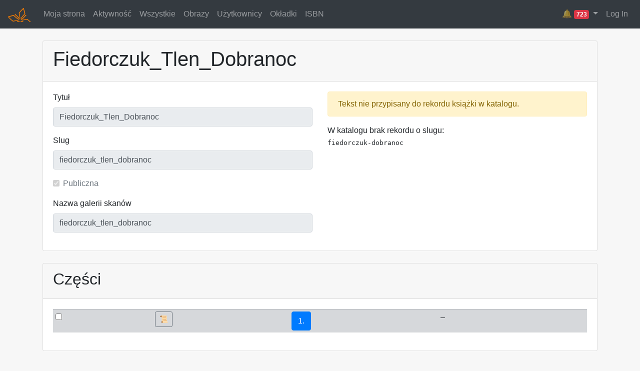

--- FILE ---
content_type: text/html; charset=utf-8
request_url: https://redakcja.wolnelektury.pl/documents/book/fiedorczuk_tlen_dobranoc/
body_size: 4638
content:
<!DOCTYPE html>




<html>
<head lang="pl">
    <meta http-equiv="Content-type" content="text/html; charset=utf-8" />
    <link rel="icon" href="/static/img/pr-icon.png" type="image/png" />
    <link rel="stylesheet" href="https://stackpath.bootstrapcdn.com/bootstrap/4.3.1/css/bootstrap.min.css" integrity="sha384-ggOyR0iXCbMQv3Xipma34MD+dH/1fQ784/j6cY/iJTQUOhcWr7x9JvoRxT2MZw1T" crossorigin="anonymous">
    <link href="/static/compressed/documents_styles.42bdb94e635c.css" rel="stylesheet" type="text/css" media="all" />
    <title>Fiedorczuk_Tlen_Dobranoc ::
        Platforma Redakcyjna</title>
    
</head>
<body>



<nav class="navbar navbar-expand-md navbar-dark bg-dark">
  <a class="navbar-brand" href="/documents/catalogue/">
	  <img src="/static/img/wl-orange.49e1d94a160b.png" alt="Platforma">
  </a>
  <ul class="navbar-nav mr-auto">
        
    <li class="nav-item"><a class="nav-link" href="/documents/user/">Moja strona</a></li>

    <li class="nav-item"><a class="nav-link" href="/documents/activity/">Aktywność</a></li>

    <li class="nav-item"><a class="nav-link" href="/documents/catalogue/">Wszystkie</a></li>

    <li class="nav-item"><a class="nav-link" href="/documents/images/">Obrazy</a></li>

    <li class="nav-item"><a class="nav-link" href="/documents/users/">Użytkownicy</a></li>

    <li class="nav-item"><a class="nav-link" href="/cover/image/">Okładki</a></li>

    <li class="nav-item"><a class="nav-link" href="/isbn/">ISBN</a></li>


    </ul>

    <ul class="navbar-nav">

      
      
        <div class="nav-item dropdown">
          <a class="nav-link dropdown-toggle" href="#" role="button" data-toggle="dropdown" title="Alert">
            🔔
            <span class="badge badge-danger">723</span>
          </a>
          <div class="dropdown-menu dropdown-menu-right" style="max-width:400px; overflow: hidden;">
            
              <a class="dropdown-item" href="/documents/book/ksiega-liczb-tlum-cylkow/">
                Księga Liczb, tłum. Cylkow<br>
                Book parse error.
                
                  <br><small>Extra content at the end of the document, line 1168, column 19 (&lt;string&gt;, line 1168)</small>
                
              </a>
            
              <a class="dropdown-item" href="/documents/book/okakura-kakuz-ksiega-herbaty/">
                Okakura Kakuzō, Księga herbaty<br>
                Metadata parse error.
                
                  <br><small>Required field {http://purl.org/dc/elements/1.1/}title not found</small>
                
              </a>
            
              <a class="dropdown-item" href="/documents/book/maliszewski-zdania-na-wypadek-w-gore-rzeki/">
                Maliszewski, Zdania na wypadek, W górę rzeki<br>
                Metadata parse error.
                
                  <br><small>Multiple values not allowed for field &#x27;category.thema.main&#x27;</small>
                
              </a>
            
              <a class="dropdown-item" href="/documents/book/liebert__kolysanka_jodlowa__skazancy/">
                Liebert / Kolysanka Jodlowa / Skazancy<br>
                Metadata parse error.
                
                  <br><small>Multiple values not allowed for field &#x27;category.thema.main&#x27;</small>
                
              </a>
            
              <a class="dropdown-item" href="/documents/book/liebert__gusla__pejzaz/">
                Liebert, Gusła, I, Pejzaż<br>
                Metadata parse error.
                
                  <br><small>Multiple values not allowed for field &#x27;category.thema.main&#x27;</small>
                
              </a>
            
              <a class="dropdown-item" href="/documents/book/lew-i-osiel-bajki-nowe/">
                Krasicki, Bajki nowe, Lew i osieł<br>
                Metadata parse error.
                
                  <br><small>Multiple values not allowed for field &#x27;category.thema.main&#x27;</small>
                
              </a>
            
              <a class="dropdown-item" href="/documents/book/lesmian_napoj_cienisty_wieczor/">
                Leśmian, Napój cienisty, Wieczór<br>
                Metadata parse error.
                
                  <br><small>Multiple values not allowed for field &#x27;category.thema.main&#x27;</small>
                
              </a>
            
              <a class="dropdown-item" href="/documents/book/lesmian_napoj_cienisty_rozmowa/">
                Leśmian, Napój cienisty, Rozmowa<br>
                Metadata parse error.
                
                  <br><small>Multiple values not allowed for field &#x27;category.thema.main&#x27;</small>
                
              </a>
            
              <a class="dropdown-item" href="/documents/book/zapolska-o-czym-sie-nie-mowi/">
                Zapolska, O czym się nie mówi<br>
                Book parse error.
                
                  <br><small>Extra content at the end of the document, line 3184, column 19 (&lt;string&gt;, line 3184)</small>
                
              </a>
            
              <a class="dropdown-item" href="/documents/book/arnsztajnowa-archaniol-jutra-gdzie-jest-ten-spiz/">
                Arnsztajnowa, Archanioł jutra, Gdzie jest ten spiż<br>
                Cover is not local
                
              </a>
            
              <a class="dropdown-item" href="/documents/book/sygietynski-na-skalach-calvados/">
                Sygietyński, Na skałach Calvados<br>
                Book parse error.
                
                  <br><small>Extra content at the end of the document, line 1355, column 1 (&lt;string&gt;, line 1355)</small>
                
              </a>
            
              <a class="dropdown-item" href="/documents/book/lesia-ukrainka-gorit-moye-serce-jogo-zapalila/">
                Łesia Ukrainka, Горить моє серце, його запалила<br>
                Metadata parse error.
                
                  <br><small>Multiple values not allowed for field &#x27;category.thema.main&#x27;</small>
                
              </a>
            
              <a class="dropdown-item" href="/documents/book/lerberghe-piesn-ewy-oto-jest-pierwszy-ranek-swiata/">
                Lerberghe, Pieśń Ewy, Oto jest pierwszy ranek świata 	<br>
                Metadata parse error.
                
                  <br><small>Multiple values not allowed for field &#x27;category.thema.main&#x27;</small>
                
              </a>
            
              <a class="dropdown-item" href="/documents/book/len/">
                Andersen, Len<br>
                Metadata parse error.
                
                  <br><small>Multiple values not allowed for field &#x27;category.thema.main&#x27;</small>
                
              </a>
            
              <a class="dropdown-item" href="/documents/book/urke-nachalnik-zywe-grobowce/">
                Urke Nachalnik, Żywe grobowce<br>
                Metadata parse error.
                
                  <br><small>Required field {http://purl.org/dc/elements/1.1/}date not found</small>
                
              </a>
            
              <a class="dropdown-item" href="/documents/book/zygmunt-unilowski-wspolny-pokoj/">
                Zygmunt Uniłowski, Wspólny pokój<br>
                Book parse error.
                
                  <br><small>Start tag expected, &#x27;&lt;&#x27; not found, line 1, column 1 (&lt;string&gt;, line 1)</small>
                
              </a>
            
              <a class="dropdown-item" href="/documents/book/lessing-minna-barnhelm-czyli-szczescie-zolnierskie/">
                Lessing, Minna Barnhelm czyli szczęście żołnierskie<br>
                Book parse error.
                
                  <br><small>Extra content at the end of the document, line 4672, column 32 (&lt;string&gt;, line 4672)</small>
                
              </a>
            
              <a class="dropdown-item" href="/documents/book/koziol-czarne-kwiaty-dla-wszystkich-miasteczko-blizneziemia/">
                Kozioł, Czarne kwiaty dla wszystkich, Miasteczko Blizne/ziemia<br>
                Metadata parse error.
                
                  <br><small>Multiple values not allowed for field &#x27;category.thema.main&#x27;</small>
                
              </a>
            
              <a class="dropdown-item" href="/documents/book/koziol-czarne-kwiaty-dla-wszystkich-cyranowicz-slowa-w-wierszach-odbijane/">
                Kozioł, Czarne kwiaty dla wszystkich, Cyranowicz, Słowa w wierszach odbijane<br>
                Metadata parse error.
                
                  <br><small>Multiple values not allowed for field &#x27;category.thema.main&#x27;</small>
                
              </a>
            
              <a class="dropdown-item" href="/documents/book/kornhauser_zjadacze_kartofli_pojednanie/">
                Kornhauser_Zjadacze_kartofli_Pojednanie<br>
                Metadata parse error.
                
                  <br><small>Multiple values not allowed for field &#x27;category.thema.main&#x27;</small>
                
              </a>
            
          </div>
        </div>
      
      



  
  
    <a id="login" class="nav-item nav-link" href='/accounts/login/'>Log In</a>
  


    </ul>
</nav>

<div class="container mt-4 mb-4">
  

  <div class="card mt-4">
    <div class="card-header">
      <h1>Fiedorczuk_Tlen_Dobranoc</h1>
    </div>
    <div class="card-body">
      <div class="row">
	<div class="col-md-6">


          
            <div class="form-group"><label for="id_title">Tytuł</label><input type="text" name="title" value="Fiedorczuk_Tlen_Dobranoc" maxlength="255" class="form-control autoslug-source" disabled="disabled" placeholder="Tytuł" title="" required id="id_title"></div>
<div class="form-group"><label for="id_slug">Slug</label><input type="text" name="slug" value="fiedorczuk_tlen_dobranoc" maxlength="128" class="form-control autoslug" disabled="disabled" placeholder="Slug" title="" required id="id_slug"></div>
<div class="form-group"><div class="form-check"><input type="checkbox" name="public" disabled="disabled" class="form-check-input" id="id_public" checked><label class="form-check-label" for="id_public">Publiczna</label></div></div>
<div class="form-group"><label for="id_gallery">Nazwa galerii skanów</label><input type="text" name="gallery" value="fiedorczuk_tlen_dobranoc" maxlength="255" disabled="disabled" class="form-control" placeholder="Nazwa galerii skanów" title="" id="id_gallery"></div>
            
            

            


	</div>
	<div class="col-md-6">
          
            
              <p class="alert alert-warning">Tekst nie przypisany do rekordu książki w katalogu.</p>

              
                
                  <p>
                    W katalogu brak rekordu o slugu:<br><tt>fiedorczuk-dobranoc</tt>
                  </p>
                
              
            
          
	</div>
      </div>
    </div>
  </div>

  <div class="card mt-4">
    <div class="card-header">
      <h2>Części</h2>
    </div>
    <div class="card-body">

      <table class='single-book-list table'><tbody>
        
          


<tr class="table-secondary table-sm">
    <td><input type="checkbox" name="select_chunk" value="12114" data-book-id="9260" /></td>
    <td class='book-settings-column'></td>
    <td><a class="btn btn-outline-secondary btn-sm" href="/documents/chunk_edit/fiedorczuk_tlen_dobranoc/1/" title="Ustawienia części">&#x1f4dc;</a></td>
    <td><a class="btn btn-primary" target="_blank" href="/editor/edit/fiedorczuk_tlen_dobranoc/1/">
      1.
      </a></td>
    <td>
      –
    </td>
    <td class='user-column'>

    </td>

    </td>
    <td>
      
</td>
<td></td>
</tr>

        
      </tbody></table>
    </div>
  </div>




  <div class='card mt-4'>

    <div class="card-header">
      <h2>
        Publikacja
        |
        
          <span title="Brak informacji o możliwości sprzedaży">❓</span>
        
        
      </h2>

    </div>
    <div class="card-body">
      <div class="row">
        <div class="col-lg-3">
          <img class="cover-preview" src="/cover/preview/fiedorczuk_tlen_dobranoc/" />
          
            <a href="/cover/image/5764/">Meraj Chhaya@Flickr - Milky Way Star Trail</a>
          
          <br><br>

          <form action="/cover/quick-import/9260/" method="post">
            <input type="hidden" name="csrfmiddlewaretoken" value="KSpdwGmDBwkaKfscFKPgUUULYG4CXbrKPxcW2SlGIavPUwBuLm6ZqG7O2F0IcOpS">
            <div class="input-group">
              <input type="url" name="url" class="form-control" placeholder="URL okładki">
              <button type="submit" class="btn btn-sm btn-info">Ustaw</button>
            </div>
          </form>


          <br><br>
          <form action="/cover/preview/fiedorczuk_tlen_dobranoc/">
            <input type="hidden" name="download" value="1">
            Pobierz okładkę:
            <div class="input-group">
              <select class="form-control" name='cover_class'>
	        <option value="default">nowa</option>
	        <option value="m-label">nowa + label</option>
                <option value="legacy">dawna</option>
              </select><br>
              <input class="form-control" name="width" type="number" required value="600" size="3" placeholder="szer.">
              <input class="form-control" name="height" type="number" size="3" placeholder="wys.">
              <button type="submit" class="btn btn-sm btn-primary">🡇</button>
            </div>
          </form>
        </div>
        <div class="col-lg-9">
          <p>Ostatnio opublikowano:
            
              24 sierpnia 2017 02:10
            
          </p>

          
            <p>
              <a href="/documents/book/fiedorczuk_tlen_dobranoc/xml" rel="nofollow">Pełny XML</a><br/>
              <a target="_blank" href="/documents/book/fiedorczuk_tlen_dobranoc/html" rel="nofollow">Wersja HTML</a><br/>
              <a href="/documents/book/fiedorczuk_tlen_dobranoc/txt" rel="nofollow">Wersja TXT</a><br/>
              <a href="/documents/book/fiedorczuk_tlen_dobranoc/pdf" rel="nofollow">Wersja PDF</a><br/>
              <a href="/documents/book/fiedorczuk_tlen_dobranoc/pdf-mobile" rel="nofollow">Wersja PDF na telefony</a><br/>
              <a href="/documents/book/fiedorczuk_tlen_dobranoc/epub" rel="nofollow">Wersja EPUB</a>
              <a href="/documents/book/fiedorczuk_tlen_dobranoc/epubcheck" rel="nofollow">sprawdź</a><br/>
              <a href="/documents/book/fiedorczuk_tlen_dobranoc/mobi" rel="nofollow">Wersja MOBI</a><br/>
            </p>

            <p><a href="./synchro">Sprawdź synchronizację</a></p>

            <div class="row mb-4">
  <div class="col-4">
    ISBN
    
      <span class="badge badge-secondary" title="None">html</span>
    
      <span class="badge badge-secondary" title="None">txt</span>
    
      <span class="badge badge-secondary" title="None">pdf</span>
    
      <span class="badge badge-secondary" title="None">epub</span>
    
      <span class="badge badge-secondary" title="None">mobi</span>
    
  </div>
  <div class="col-4">
    
    
  </div>
</div>


            
              <a href="/accounts/login/">Zaloguj się, aby opublikować.</a>
            
          
        </div>
      </div>
    </div>
  </div>


  
    <div class="card mt-4">
      <div class="card-header">
        <h2>Statystyki</h2>
      </div>
      <div class="card-body">
        <table class="table">
          <thead>
            <tr>
              <th>
                książka
              </th>
              <th>znaki</th>
              <th>znaki (z przypisami)</th>
              <th>słowa</th>
              <th>słowa (z przypisami)</th>
              <th>wiersze (+ inne znaki)</th>
              <th>wiersze (+ inne znaki, z przypisami)</th>
            </tr>
          </thead>
          <tbody>
            <tr>
  <td style="padding-left: 0.75em;">
    Dobranoc
  </td>
  
    <td>477</td>
    <td>477</td>
    <td>82</td>
    <td>82</td>
    <td>14 <small>+ 50 zn.</small></td>
    <td>14 <small> + 50 zn.</small></td>
  
</tr>


        </tbody>
      </table>
    </div>
  </div>


</div>


<script
    src="https://ajax.googleapis.com/ajax/libs/jquery/1.12.4/jquery.min.js"
    integrity="sha384-nvAa0+6Qg9clwYCGGPpDQLVpLNn0fRaROjHqs13t4Ggj3Ez50XnGQqc/r8MhnRDZ"
    crossorigin="anonymous"></script>
<script src="https://stackpath.bootstrapcdn.com/bootstrap/4.3.1/js/bootstrap.min.js" integrity="sha384-JjSmVgyd0p3pXB1rRibZUAYoIIy6OrQ6VrjIEaFf/nJGzIxFDsf4x0xIM+B07jRM" crossorigin="anonymous"></script>

<script type="text/javascript" src="/static/compressed/documents_scripts.7f082750c560.js" charset="utf-8"></script>



</body>
</html>


--- FILE ---
content_type: text/css
request_url: https://redakcja.wolnelektury.pl/static/compressed/documents_styles.42bdb94e635c.css
body_size: 2088
content:
/*
    Document   : filelist
    Created on : 2009-09-04, 20:44:44
    Author     : lreqc
    Description:
        Dodatkowe style dla listy plików na stronie głównej.
*/

body {
	background: #f7f7f7;
}

img {
    border: 0;
}

.editable td {
    padding: 1px;
}
.editable input, .editable select, .editable textarea {
    width: 400px;
}
.editable .number-input {
    width: 100px;
}


#last-edited-list ul {
	margin: 0px;
}

#last-edited-list li {
	margin-bottom: 1em;
}

#last-edited-list .date {
	font-size: 70%;
	color: #808080;
}



.error {
    color: red;
    font-weight: bold;
}

.success {
    color: green;
}

#error-list {
    color: red;
}

#skipped-list {
    color: #666;
}

/* Big cheesy publish button */
#publish-button {
        color: black;
        border: 2px solid black; 
        border-radius: 20px;
        box-shadow: 0px 0px 15px #88f;
        /*moz-border-radius: 20px;
        -moz-box-shadow: 10px 10px 5px #888;*/
        font-size:1.5em; 
        padding: 1em; 
        background: -moz-linear-gradient(top,  #fff,  #44f);
        -moz-transition: all 0.5s ease-in-out;        
        margin: 20px;
}

#publish-button:hover {
    -moz-transition: all 0.5s ease-in-out;        
    -moz-transform: scale(1.1);
    background: -moz-linear-gradient(top,  #fff,  #88f);
    -moz-box-shadow: 0px 0px 30px #ff8;
}

#publish-button:active {
    background: -moz-linear-gradient(top,  #88f,  #fff);
}


/* book list */

.book-search-column input {
    width: 96%;
}

.book-list-user .user-column {
    display: none;
}


/* wall */
.wall {
    padding-left: 0;
    list-style: none;
}

.wall li {
    clear: left;
    border-top: 1px dotted gray;
    padding: 0 1em 2em 1em;
    margin-bottom: 0;
}

.wall .gravatar {
    float: left;
    margin-right: 1em;
    margin-left: -1em;
}
.wall h3 {
    font-size: 1.25em;
    margin-top: 0;
}

.wall .time {
    /* float:right; */
}

.wall .anonymous {
    background-color: #efa;
}

.wall .comment {
    background-color: #dfc;
}

.wall .publish {
    background-color: #fdc;
}

div.cover-preview {
	width: 216px;
	min-height: 300px;
	float: left;
	margin-right: 2em;
}

img.cover-preview {
	width: 216px;
	height: 300px;
}
